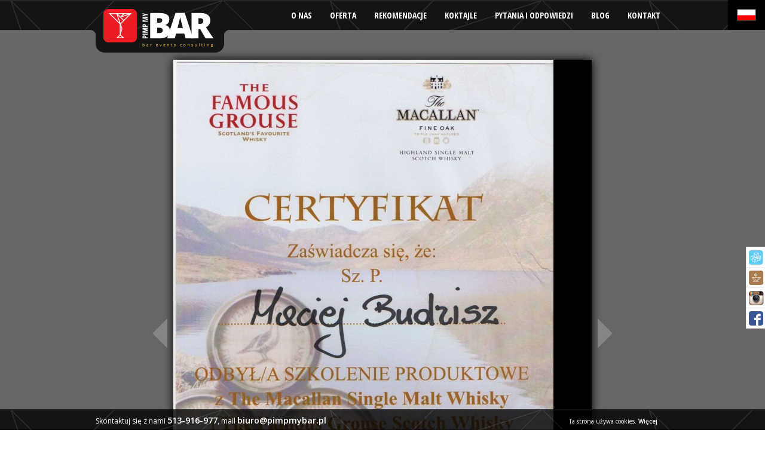

--- FILE ---
content_type: text/html; charset=UTF-8
request_url: https://www.pimpmybar.pl/rekomendacje/dyplom-kurs-barmanski-bacardi/attachment/pimp-my-bar-kurs-barmanski-2/
body_size: 8073
content:

<!DOCTYPE html>
<html lang="pl" itemprop="name" content="PIMP MY BAR &#8211; kurs barmański 2" itemscope itemtype="http://schema.org/" xmlns:fb="http://ogp.me/ns/fb#" class="no-js">
<head>
	<meta charset="UTF-8">
	<title>PIMP MY BAR - kurs barmański 2 - Barman na wesele - barista na targi - Obsługa barmańska - Pimp My Bar</title>
	<!--[if lt IE 9]>
	<script src="https://html5shim.googlecode.com/svn/trunk/html5.js"></script>
	<![endif]-->
	<link rel="icon" href="https://www.pimpmybar.pl/wp-content/themes/pimpmybar/images/favicon.png" type="image/png">
	<link rel="Shortcut Icon" href="https://www.pimpmybar.pl/wp-content/themes/pimpmybar/images/favicon.ico">
	<meta name='robots' content='index, follow, max-image-preview:large, max-snippet:-1, max-video-preview:-1' />
	<style>img:is([sizes="auto" i], [sizes^="auto," i]) { contain-intrinsic-size: 3000px 1500px }</style>
	
	<!-- This site is optimized with the Yoast SEO plugin v25.8 - https://yoast.com/wordpress/plugins/seo/ -->
	<link rel="canonical" href="https://www.pimpmybar.pl/rekomendacje/dyplom-kurs-barmanski-bacardi/attachment/pimp-my-bar-kurs-barmanski-2/" />
	<meta property="og:locale" content="pl_PL" />
	<meta property="og:type" content="article" />
	<meta property="og:title" content="PIMP MY BAR - kurs barmański 2 - Barman na wesele - barista na targi - Obsługa barmańska - Pimp My Bar" />
	<meta property="og:url" content="https://www.pimpmybar.pl/rekomendacje/dyplom-kurs-barmanski-bacardi/attachment/pimp-my-bar-kurs-barmanski-2/" />
	<meta property="og:site_name" content="Barman na wesele - barista na targi - Obsługa barmańska - Pimp My Bar" />
	<meta property="article:publisher" content="http://www.facebook.com/pimpmybaragency" />
	<meta property="og:image" content="https://www.pimpmybar.pl/rekomendacje/dyplom-kurs-barmanski-bacardi/attachment/pimp-my-bar-kurs-barmanski-2" />
	<meta property="og:image:width" content="1240" />
	<meta property="og:image:height" content="1754" />
	<meta property="og:image:type" content="image/jpeg" />
	<script type="application/ld+json" class="yoast-schema-graph">{"@context":"https://schema.org","@graph":[{"@type":"WebPage","@id":"https://www.pimpmybar.pl/rekomendacje/dyplom-kurs-barmanski-bacardi/attachment/pimp-my-bar-kurs-barmanski-2/","url":"https://www.pimpmybar.pl/rekomendacje/dyplom-kurs-barmanski-bacardi/attachment/pimp-my-bar-kurs-barmanski-2/","name":"PIMP MY BAR - kurs barmański 2 - Barman na wesele - barista na targi - Obsługa barmańska - Pimp My Bar","isPartOf":{"@id":"https://www.pimpmybar.pl/#website"},"primaryImageOfPage":{"@id":"https://www.pimpmybar.pl/rekomendacje/dyplom-kurs-barmanski-bacardi/attachment/pimp-my-bar-kurs-barmanski-2/#primaryimage"},"image":{"@id":"https://www.pimpmybar.pl/rekomendacje/dyplom-kurs-barmanski-bacardi/attachment/pimp-my-bar-kurs-barmanski-2/#primaryimage"},"thumbnailUrl":"https://www.pimpmybar.pl/wp-content/uploads/2015/09/PIMP-MY-BAR-kurs-barmański-2.jpg","datePublished":"2015-09-03T13:15:44+00:00","breadcrumb":{"@id":"https://www.pimpmybar.pl/rekomendacje/dyplom-kurs-barmanski-bacardi/attachment/pimp-my-bar-kurs-barmanski-2/#breadcrumb"},"inLanguage":"pl-PL","potentialAction":[{"@type":"ReadAction","target":["https://www.pimpmybar.pl/rekomendacje/dyplom-kurs-barmanski-bacardi/attachment/pimp-my-bar-kurs-barmanski-2/"]}]},{"@type":"ImageObject","inLanguage":"pl-PL","@id":"https://www.pimpmybar.pl/rekomendacje/dyplom-kurs-barmanski-bacardi/attachment/pimp-my-bar-kurs-barmanski-2/#primaryimage","url":"https://www.pimpmybar.pl/wp-content/uploads/2015/09/PIMP-MY-BAR-kurs-barmański-2.jpg","contentUrl":"https://www.pimpmybar.pl/wp-content/uploads/2015/09/PIMP-MY-BAR-kurs-barmański-2.jpg","width":1240,"height":1754},{"@type":"BreadcrumbList","@id":"https://www.pimpmybar.pl/rekomendacje/dyplom-kurs-barmanski-bacardi/attachment/pimp-my-bar-kurs-barmanski-2/#breadcrumb","itemListElement":[{"@type":"ListItem","position":1,"name":"Początek","item":"https://www.pimpmybar.pl/"},{"@type":"ListItem","position":2,"name":"Rekomendacje","item":"https://www.pimpmybar.pl/rekomendacje/"},{"@type":"ListItem","position":3,"name":"Dyplom &#8211; Kurs barmański Bacardi","item":"https://www.pimpmybar.pl/rekomendacje/dyplom-kurs-barmanski-bacardi/"},{"@type":"ListItem","position":4,"name":"PIMP MY BAR &#8211; kurs barmański 2"}]},{"@type":"WebSite","@id":"https://www.pimpmybar.pl/#website","url":"https://www.pimpmybar.pl/","name":"Barman na wesele - barista na targi - Obsługa barmańska - Pimp My Bar","description":"Barmani na wesele , kawa na targi, warsztaty barmańskie, obsługa imprez . Agencja Barmańska Pimp My Bar Poznań - Zadzwoń","potentialAction":[{"@type":"SearchAction","target":{"@type":"EntryPoint","urlTemplate":"https://www.pimpmybar.pl/?s={search_term_string}"},"query-input":{"@type":"PropertyValueSpecification","valueRequired":true,"valueName":"search_term_string"}}],"inLanguage":"pl-PL"}]}</script>
	<!-- / Yoast SEO plugin. -->


<link rel='dns-prefetch' href='//ajax.googleapis.com' />
<link rel="alternate" type="application/rss+xml" title="Barman na wesele - barista na targi - Obsługa barmańska -  Pimp My Bar &raquo; PIMP MY BAR &#8211; kurs barmański 2 Kanał z komentarzami" href="https://www.pimpmybar.pl/rekomendacje/dyplom-kurs-barmanski-bacardi/attachment/pimp-my-bar-kurs-barmanski-2/feed/" />
<script type="text/javascript">
/* <![CDATA[ */
window._wpemojiSettings = {"baseUrl":"https:\/\/s.w.org\/images\/core\/emoji\/16.0.1\/72x72\/","ext":".png","svgUrl":"https:\/\/s.w.org\/images\/core\/emoji\/16.0.1\/svg\/","svgExt":".svg","source":{"concatemoji":"https:\/\/www.pimpmybar.pl\/wp-includes\/js\/wp-emoji-release.min.js?ver=6.8.3"}};
/*! This file is auto-generated */
!function(s,n){var o,i,e;function c(e){try{var t={supportTests:e,timestamp:(new Date).valueOf()};sessionStorage.setItem(o,JSON.stringify(t))}catch(e){}}function p(e,t,n){e.clearRect(0,0,e.canvas.width,e.canvas.height),e.fillText(t,0,0);var t=new Uint32Array(e.getImageData(0,0,e.canvas.width,e.canvas.height).data),a=(e.clearRect(0,0,e.canvas.width,e.canvas.height),e.fillText(n,0,0),new Uint32Array(e.getImageData(0,0,e.canvas.width,e.canvas.height).data));return t.every(function(e,t){return e===a[t]})}function u(e,t){e.clearRect(0,0,e.canvas.width,e.canvas.height),e.fillText(t,0,0);for(var n=e.getImageData(16,16,1,1),a=0;a<n.data.length;a++)if(0!==n.data[a])return!1;return!0}function f(e,t,n,a){switch(t){case"flag":return n(e,"\ud83c\udff3\ufe0f\u200d\u26a7\ufe0f","\ud83c\udff3\ufe0f\u200b\u26a7\ufe0f")?!1:!n(e,"\ud83c\udde8\ud83c\uddf6","\ud83c\udde8\u200b\ud83c\uddf6")&&!n(e,"\ud83c\udff4\udb40\udc67\udb40\udc62\udb40\udc65\udb40\udc6e\udb40\udc67\udb40\udc7f","\ud83c\udff4\u200b\udb40\udc67\u200b\udb40\udc62\u200b\udb40\udc65\u200b\udb40\udc6e\u200b\udb40\udc67\u200b\udb40\udc7f");case"emoji":return!a(e,"\ud83e\udedf")}return!1}function g(e,t,n,a){var r="undefined"!=typeof WorkerGlobalScope&&self instanceof WorkerGlobalScope?new OffscreenCanvas(300,150):s.createElement("canvas"),o=r.getContext("2d",{willReadFrequently:!0}),i=(o.textBaseline="top",o.font="600 32px Arial",{});return e.forEach(function(e){i[e]=t(o,e,n,a)}),i}function t(e){var t=s.createElement("script");t.src=e,t.defer=!0,s.head.appendChild(t)}"undefined"!=typeof Promise&&(o="wpEmojiSettingsSupports",i=["flag","emoji"],n.supports={everything:!0,everythingExceptFlag:!0},e=new Promise(function(e){s.addEventListener("DOMContentLoaded",e,{once:!0})}),new Promise(function(t){var n=function(){try{var e=JSON.parse(sessionStorage.getItem(o));if("object"==typeof e&&"number"==typeof e.timestamp&&(new Date).valueOf()<e.timestamp+604800&&"object"==typeof e.supportTests)return e.supportTests}catch(e){}return null}();if(!n){if("undefined"!=typeof Worker&&"undefined"!=typeof OffscreenCanvas&&"undefined"!=typeof URL&&URL.createObjectURL&&"undefined"!=typeof Blob)try{var e="postMessage("+g.toString()+"("+[JSON.stringify(i),f.toString(),p.toString(),u.toString()].join(",")+"));",a=new Blob([e],{type:"text/javascript"}),r=new Worker(URL.createObjectURL(a),{name:"wpTestEmojiSupports"});return void(r.onmessage=function(e){c(n=e.data),r.terminate(),t(n)})}catch(e){}c(n=g(i,f,p,u))}t(n)}).then(function(e){for(var t in e)n.supports[t]=e[t],n.supports.everything=n.supports.everything&&n.supports[t],"flag"!==t&&(n.supports.everythingExceptFlag=n.supports.everythingExceptFlag&&n.supports[t]);n.supports.everythingExceptFlag=n.supports.everythingExceptFlag&&!n.supports.flag,n.DOMReady=!1,n.readyCallback=function(){n.DOMReady=!0}}).then(function(){return e}).then(function(){var e;n.supports.everything||(n.readyCallback(),(e=n.source||{}).concatemoji?t(e.concatemoji):e.wpemoji&&e.twemoji&&(t(e.twemoji),t(e.wpemoji)))}))}((window,document),window._wpemojiSettings);
/* ]]> */
</script>
<style id='wp-emoji-styles-inline-css' type='text/css'>

	img.wp-smiley, img.emoji {
		display: inline !important;
		border: none !important;
		box-shadow: none !important;
		height: 1em !important;
		width: 1em !important;
		margin: 0 0.07em !important;
		vertical-align: -0.1em !important;
		background: none !important;
		padding: 0 !important;
	}
</style>
<link rel='stylesheet' id='wp-block-library-css' href='https://www.pimpmybar.pl/wp-includes/css/dist/block-library/style.min.css?ver=6.8.3' type='text/css' media='all' />
<style id='classic-theme-styles-inline-css' type='text/css'>
/*! This file is auto-generated */
.wp-block-button__link{color:#fff;background-color:#32373c;border-radius:9999px;box-shadow:none;text-decoration:none;padding:calc(.667em + 2px) calc(1.333em + 2px);font-size:1.125em}.wp-block-file__button{background:#32373c;color:#fff;text-decoration:none}
</style>
<style id='global-styles-inline-css' type='text/css'>
:root{--wp--preset--aspect-ratio--square: 1;--wp--preset--aspect-ratio--4-3: 4/3;--wp--preset--aspect-ratio--3-4: 3/4;--wp--preset--aspect-ratio--3-2: 3/2;--wp--preset--aspect-ratio--2-3: 2/3;--wp--preset--aspect-ratio--16-9: 16/9;--wp--preset--aspect-ratio--9-16: 9/16;--wp--preset--color--black: #000000;--wp--preset--color--cyan-bluish-gray: #abb8c3;--wp--preset--color--white: #ffffff;--wp--preset--color--pale-pink: #f78da7;--wp--preset--color--vivid-red: #cf2e2e;--wp--preset--color--luminous-vivid-orange: #ff6900;--wp--preset--color--luminous-vivid-amber: #fcb900;--wp--preset--color--light-green-cyan: #7bdcb5;--wp--preset--color--vivid-green-cyan: #00d084;--wp--preset--color--pale-cyan-blue: #8ed1fc;--wp--preset--color--vivid-cyan-blue: #0693e3;--wp--preset--color--vivid-purple: #9b51e0;--wp--preset--gradient--vivid-cyan-blue-to-vivid-purple: linear-gradient(135deg,rgba(6,147,227,1) 0%,rgb(155,81,224) 100%);--wp--preset--gradient--light-green-cyan-to-vivid-green-cyan: linear-gradient(135deg,rgb(122,220,180) 0%,rgb(0,208,130) 100%);--wp--preset--gradient--luminous-vivid-amber-to-luminous-vivid-orange: linear-gradient(135deg,rgba(252,185,0,1) 0%,rgba(255,105,0,1) 100%);--wp--preset--gradient--luminous-vivid-orange-to-vivid-red: linear-gradient(135deg,rgba(255,105,0,1) 0%,rgb(207,46,46) 100%);--wp--preset--gradient--very-light-gray-to-cyan-bluish-gray: linear-gradient(135deg,rgb(238,238,238) 0%,rgb(169,184,195) 100%);--wp--preset--gradient--cool-to-warm-spectrum: linear-gradient(135deg,rgb(74,234,220) 0%,rgb(151,120,209) 20%,rgb(207,42,186) 40%,rgb(238,44,130) 60%,rgb(251,105,98) 80%,rgb(254,248,76) 100%);--wp--preset--gradient--blush-light-purple: linear-gradient(135deg,rgb(255,206,236) 0%,rgb(152,150,240) 100%);--wp--preset--gradient--blush-bordeaux: linear-gradient(135deg,rgb(254,205,165) 0%,rgb(254,45,45) 50%,rgb(107,0,62) 100%);--wp--preset--gradient--luminous-dusk: linear-gradient(135deg,rgb(255,203,112) 0%,rgb(199,81,192) 50%,rgb(65,88,208) 100%);--wp--preset--gradient--pale-ocean: linear-gradient(135deg,rgb(255,245,203) 0%,rgb(182,227,212) 50%,rgb(51,167,181) 100%);--wp--preset--gradient--electric-grass: linear-gradient(135deg,rgb(202,248,128) 0%,rgb(113,206,126) 100%);--wp--preset--gradient--midnight: linear-gradient(135deg,rgb(2,3,129) 0%,rgb(40,116,252) 100%);--wp--preset--font-size--small: 13px;--wp--preset--font-size--medium: 20px;--wp--preset--font-size--large: 36px;--wp--preset--font-size--x-large: 42px;--wp--preset--spacing--20: 0.44rem;--wp--preset--spacing--30: 0.67rem;--wp--preset--spacing--40: 1rem;--wp--preset--spacing--50: 1.5rem;--wp--preset--spacing--60: 2.25rem;--wp--preset--spacing--70: 3.38rem;--wp--preset--spacing--80: 5.06rem;--wp--preset--shadow--natural: 6px 6px 9px rgba(0, 0, 0, 0.2);--wp--preset--shadow--deep: 12px 12px 50px rgba(0, 0, 0, 0.4);--wp--preset--shadow--sharp: 6px 6px 0px rgba(0, 0, 0, 0.2);--wp--preset--shadow--outlined: 6px 6px 0px -3px rgba(255, 255, 255, 1), 6px 6px rgba(0, 0, 0, 1);--wp--preset--shadow--crisp: 6px 6px 0px rgba(0, 0, 0, 1);}:where(.is-layout-flex){gap: 0.5em;}:where(.is-layout-grid){gap: 0.5em;}body .is-layout-flex{display: flex;}.is-layout-flex{flex-wrap: wrap;align-items: center;}.is-layout-flex > :is(*, div){margin: 0;}body .is-layout-grid{display: grid;}.is-layout-grid > :is(*, div){margin: 0;}:where(.wp-block-columns.is-layout-flex){gap: 2em;}:where(.wp-block-columns.is-layout-grid){gap: 2em;}:where(.wp-block-post-template.is-layout-flex){gap: 1.25em;}:where(.wp-block-post-template.is-layout-grid){gap: 1.25em;}.has-black-color{color: var(--wp--preset--color--black) !important;}.has-cyan-bluish-gray-color{color: var(--wp--preset--color--cyan-bluish-gray) !important;}.has-white-color{color: var(--wp--preset--color--white) !important;}.has-pale-pink-color{color: var(--wp--preset--color--pale-pink) !important;}.has-vivid-red-color{color: var(--wp--preset--color--vivid-red) !important;}.has-luminous-vivid-orange-color{color: var(--wp--preset--color--luminous-vivid-orange) !important;}.has-luminous-vivid-amber-color{color: var(--wp--preset--color--luminous-vivid-amber) !important;}.has-light-green-cyan-color{color: var(--wp--preset--color--light-green-cyan) !important;}.has-vivid-green-cyan-color{color: var(--wp--preset--color--vivid-green-cyan) !important;}.has-pale-cyan-blue-color{color: var(--wp--preset--color--pale-cyan-blue) !important;}.has-vivid-cyan-blue-color{color: var(--wp--preset--color--vivid-cyan-blue) !important;}.has-vivid-purple-color{color: var(--wp--preset--color--vivid-purple) !important;}.has-black-background-color{background-color: var(--wp--preset--color--black) !important;}.has-cyan-bluish-gray-background-color{background-color: var(--wp--preset--color--cyan-bluish-gray) !important;}.has-white-background-color{background-color: var(--wp--preset--color--white) !important;}.has-pale-pink-background-color{background-color: var(--wp--preset--color--pale-pink) !important;}.has-vivid-red-background-color{background-color: var(--wp--preset--color--vivid-red) !important;}.has-luminous-vivid-orange-background-color{background-color: var(--wp--preset--color--luminous-vivid-orange) !important;}.has-luminous-vivid-amber-background-color{background-color: var(--wp--preset--color--luminous-vivid-amber) !important;}.has-light-green-cyan-background-color{background-color: var(--wp--preset--color--light-green-cyan) !important;}.has-vivid-green-cyan-background-color{background-color: var(--wp--preset--color--vivid-green-cyan) !important;}.has-pale-cyan-blue-background-color{background-color: var(--wp--preset--color--pale-cyan-blue) !important;}.has-vivid-cyan-blue-background-color{background-color: var(--wp--preset--color--vivid-cyan-blue) !important;}.has-vivid-purple-background-color{background-color: var(--wp--preset--color--vivid-purple) !important;}.has-black-border-color{border-color: var(--wp--preset--color--black) !important;}.has-cyan-bluish-gray-border-color{border-color: var(--wp--preset--color--cyan-bluish-gray) !important;}.has-white-border-color{border-color: var(--wp--preset--color--white) !important;}.has-pale-pink-border-color{border-color: var(--wp--preset--color--pale-pink) !important;}.has-vivid-red-border-color{border-color: var(--wp--preset--color--vivid-red) !important;}.has-luminous-vivid-orange-border-color{border-color: var(--wp--preset--color--luminous-vivid-orange) !important;}.has-luminous-vivid-amber-border-color{border-color: var(--wp--preset--color--luminous-vivid-amber) !important;}.has-light-green-cyan-border-color{border-color: var(--wp--preset--color--light-green-cyan) !important;}.has-vivid-green-cyan-border-color{border-color: var(--wp--preset--color--vivid-green-cyan) !important;}.has-pale-cyan-blue-border-color{border-color: var(--wp--preset--color--pale-cyan-blue) !important;}.has-vivid-cyan-blue-border-color{border-color: var(--wp--preset--color--vivid-cyan-blue) !important;}.has-vivid-purple-border-color{border-color: var(--wp--preset--color--vivid-purple) !important;}.has-vivid-cyan-blue-to-vivid-purple-gradient-background{background: var(--wp--preset--gradient--vivid-cyan-blue-to-vivid-purple) !important;}.has-light-green-cyan-to-vivid-green-cyan-gradient-background{background: var(--wp--preset--gradient--light-green-cyan-to-vivid-green-cyan) !important;}.has-luminous-vivid-amber-to-luminous-vivid-orange-gradient-background{background: var(--wp--preset--gradient--luminous-vivid-amber-to-luminous-vivid-orange) !important;}.has-luminous-vivid-orange-to-vivid-red-gradient-background{background: var(--wp--preset--gradient--luminous-vivid-orange-to-vivid-red) !important;}.has-very-light-gray-to-cyan-bluish-gray-gradient-background{background: var(--wp--preset--gradient--very-light-gray-to-cyan-bluish-gray) !important;}.has-cool-to-warm-spectrum-gradient-background{background: var(--wp--preset--gradient--cool-to-warm-spectrum) !important;}.has-blush-light-purple-gradient-background{background: var(--wp--preset--gradient--blush-light-purple) !important;}.has-blush-bordeaux-gradient-background{background: var(--wp--preset--gradient--blush-bordeaux) !important;}.has-luminous-dusk-gradient-background{background: var(--wp--preset--gradient--luminous-dusk) !important;}.has-pale-ocean-gradient-background{background: var(--wp--preset--gradient--pale-ocean) !important;}.has-electric-grass-gradient-background{background: var(--wp--preset--gradient--electric-grass) !important;}.has-midnight-gradient-background{background: var(--wp--preset--gradient--midnight) !important;}.has-small-font-size{font-size: var(--wp--preset--font-size--small) !important;}.has-medium-font-size{font-size: var(--wp--preset--font-size--medium) !important;}.has-large-font-size{font-size: var(--wp--preset--font-size--large) !important;}.has-x-large-font-size{font-size: var(--wp--preset--font-size--x-large) !important;}
:where(.wp-block-post-template.is-layout-flex){gap: 1.25em;}:where(.wp-block-post-template.is-layout-grid){gap: 1.25em;}
:where(.wp-block-columns.is-layout-flex){gap: 2em;}:where(.wp-block-columns.is-layout-grid){gap: 2em;}
:root :where(.wp-block-pullquote){font-size: 1.5em;line-height: 1.6;}
</style>
<link rel='stylesheet' id='contact-form-7-css' href='https://www.pimpmybar.pl/wp-content/plugins/contact-form-7/includes/css/styles.css?ver=6.1.1' type='text/css' media='all' />
<script type="text/javascript" src="https://ajax.googleapis.com/ajax/libs/jquery/1.9.1/jquery.min.js?ver=1.9.1" id="jquery-js"></script>
<link rel="https://api.w.org/" href="https://www.pimpmybar.pl/wp-json/" /><link rel="alternate" title="JSON" type="application/json" href="https://www.pimpmybar.pl/wp-json/wp/v2/media/561" /><meta name="generator" content="WordPress 6.8.3" />
<link rel='shortlink' href='https://www.pimpmybar.pl/?p=561' />
<link rel="alternate" title="oEmbed (JSON)" type="application/json+oembed" href="https://www.pimpmybar.pl/wp-json/oembed/1.0/embed?url=https%3A%2F%2Fwww.pimpmybar.pl%2Frekomendacje%2Fdyplom-kurs-barmanski-bacardi%2Fattachment%2Fpimp-my-bar-kurs-barmanski-2%2F" />
<link rel="alternate" title="oEmbed (XML)" type="text/xml+oembed" href="https://www.pimpmybar.pl/wp-json/oembed/1.0/embed?url=https%3A%2F%2Fwww.pimpmybar.pl%2Frekomendacje%2Fdyplom-kurs-barmanski-bacardi%2Fattachment%2Fpimp-my-bar-kurs-barmanski-2%2F&#038;format=xml" />
	<link href='https://fonts.googleapis.com/css?family=Open+Sans:400,600,300|Open+Sans+Condensed:300,700&subset=latin,latin-ext' rel='stylesheet' type='text/css'>

	<link rel="stylesheet" href="https://www.pimpmybar.pl/wp-content/themes/pimpmybar/style.css" type="text/css" media="all" />
	<link rel="stylesheet" href="https://www.pimpmybar.pl/wp-content/themes/pimpmybar/grid.css" type="text/css" media="all" />
	<script src="https://www.pimpmybar.pl/wp-content/themes/pimpmybar/js/modernizr.js"></script>
	<script src="https://www.pimpmybar.pl/wp-content/themes/pimpmybar/js/jquery.easing.1.3.js"></script>
		<script src="https://www.pimpmybar.pl/wp-content/themes/pimpmybar/js/jquery.flexslider-min.js"></script>	
	<script src="https://www.pimpmybar.pl/wp-content/themes/pimpmybar/js/jquery.masonry.min.js"></script>
	<script src="https://www.pimpmybar.pl/wp-content/themes/pimpmybar/js/functions.js"></script>
				<script type="text/javascript">
	//<![CDATA[
		$(window).load(function() { 
			$("#preloader").fadeOut("slow"); 
		})
	//]]>
	</script>
	<style type="text/css">
					</style>
	<script>
	(function(i,s,o,g,r,a,m){i['GoogleAnalyticsObject']=r;i[r]=i[r]||function(){
	(i[r].q=i[r].q||[]).push(arguments)},i[r].l=1*new Date();a=s.createElement(o),
	m=s.getElementsByTagName(o)[0];a.async=1;a.src=g;m.parentNode.insertBefore(a,m)
	})(window,document,'script','//www.google-analytics.com/analytics.js','ga');
	
	ga('create', 'UA-41275462-1', 'pimpmybar.pl');
	ga('send', 'pageview');
	
	</script>
	<script type="text/javascript">
	(function(a,e,c,f,g,h,b,d){var 
	k={ak:"981096144",cl:"cvbYCLja5X0Q0K3p0wM",autoreplace:"513-916-977"};a[c]=a[c]|
	|function(){(a[c].q=a[c].q||[]).push(arguments)};a[g]||
	(a[g]=k.ak);b=e.createElement(h);b.async=1;b.src="//www.gstatic.com/wcm/loader.js";d=e.getElementsByTagName(h)[0];d.parentNode.insertBefore(b,d);a[f]=function(b,d,e){a[c](2,b,k,d,null,new 
	Date,e)};a[f]()})(window,document,"_googWcmImpl","_googWcmGet","_googWcmAk","script");
	</script>
	
</head>

<body data-rsssl=1>
<div class="wrapper">
<div id="preloader">
	<div id="icon">&nbsp;</div>
	<div id="status">&nbsp;</div>
</div>
<header class="header">
	<div class="inner-wrapper">
	<div class="home-logo">
		<a href="https://www.pimpmybar.pl">
			Pimp My Bar		</a>
	</div>
	<nav class="navigation">
		<ul id="menu-nawigacja" class="menu"><li id="menu-item-14" class="menu-item menu-item-type-post_type menu-item-object-page menu-item-14"><a href="https://www.pimpmybar.pl/o-nas/">O nas</a></li>
<li id="menu-item-47" class="menu-item menu-item-type-post_type menu-item-object-page menu-item-has-children menu-item-47"><a href="https://www.pimpmybar.pl/oferta/">Oferta</a>
<ul class="sub-menu">
	<li id="menu-item-191" class="menu-item menu-item-type-post_type menu-item-object-page menu-item-191"><a href="https://www.pimpmybar.pl/oferta/barmani-na-wesele/">BARMANI NA WESELE</a></li>
	<li id="menu-item-190" class="menu-item menu-item-type-post_type menu-item-object-page menu-item-190"><a href="https://www.pimpmybar.pl/oferta/obsluga-barmanska/">OBSŁUGA BARMAŃSKA IMPREZ</a></li>
	<li id="menu-item-189" class="menu-item menu-item-type-post_type menu-item-object-page menu-item-189"><a href="https://www.pimpmybar.pl/oferta/pokaz-barmanski/">POKAZ BARMAŃSKI</a></li>
	<li id="menu-item-569" class="menu-item menu-item-type-post_type menu-item-object-page menu-item-569"><a href="https://www.pimpmybar.pl/mobilny-bar-kawowy-kawa-na-targi-barista-na-targi/">Mobilny bar kawowy – kawa na targi, event, wesele</a></li>
	<li id="menu-item-815" class="menu-item menu-item-type-post_type menu-item-object-page menu-item-815"><a href="https://www.pimpmybar.pl/lod-w-kostkach-poznan/">Lód w kostkach Poznań</a></li>
	<li id="menu-item-188" class="menu-item menu-item-type-post_type menu-item-object-page menu-item-188"><a href="https://www.pimpmybar.pl/oferta/warsztaty-barmanskie-dla-firm/">WARSZTATY BARMAŃSKIE</a></li>
	<li id="menu-item-324" class="menu-item menu-item-type-post_type menu-item-object-page menu-item-324"><a href="https://www.pimpmybar.pl/oferta/barman-na-wesele/">BARMAN NA WESELE</a></li>
	<li id="menu-item-588" class="menu-item menu-item-type-post_type menu-item-object-page menu-item-588"><a href="https://www.pimpmybar.pl/degustacja-whisky/">Degustacja whisky</a></li>
	<li id="menu-item-192" class="menu-item menu-item-type-post_type menu-item-object-page menu-item-192"><a href="https://www.pimpmybar.pl/oferta/bar-consulting/">BAR CONSULTING</a></li>
	<li id="menu-item-354" class="menu-item menu-item-type-post_type menu-item-object-page menu-item-354"><a href="https://www.pimpmybar.pl/oferta/kurs-flair/">KURS FLAIR</a></li>
</ul>
</li>
<li id="menu-item-68" class="menu-item menu-item-type-taxonomy menu-item-object-category menu-item-68"><a href="https://www.pimpmybar.pl/rekomendacje/">Rekomendacje</a></li>
<li id="menu-item-15" class="menu-item menu-item-type-taxonomy menu-item-object-category menu-item-15"><a href="https://www.pimpmybar.pl/nasze-koktajle/">Koktajle</a></li>
<li id="menu-item-210" class="menu-item menu-item-type-taxonomy menu-item-object-category menu-item-has-children menu-item-210"><a href="https://www.pimpmybar.pl/pytania-odpowiedzi/">Pytania i odpowiedzi</a>
<ul class="sub-menu">
	<li id="menu-item-215" class="menu-item menu-item-type-taxonomy menu-item-object-category menu-item-215"><a href="https://www.pimpmybar.pl/pytania-odpowiedzi/wesela-i-eventy-firmowe/">Wesela i Eventy Firmowe</a></li>
	<li id="menu-item-212" class="menu-item menu-item-type-taxonomy menu-item-object-category menu-item-212"><a href="https://www.pimpmybar.pl/pytania-odpowiedzi/pokazy-barmanskie/">Pokazy barmańskie</a></li>
	<li id="menu-item-211" class="menu-item menu-item-type-taxonomy menu-item-object-category menu-item-211"><a href="https://www.pimpmybar.pl/pytania-odpowiedzi/faq-bar-consulting/">Bar consulting</a></li>
	<li id="menu-item-213" class="menu-item menu-item-type-taxonomy menu-item-object-category menu-item-213"><a href="https://www.pimpmybar.pl/pytania-odpowiedzi/faq-warsztaty-barmanskie/">Warsztaty barmańskie</a></li>
	<li id="menu-item-353" class="menu-item menu-item-type-taxonomy menu-item-object-category menu-item-353"><a href="https://www.pimpmybar.pl/pytania-odpowiedzi/warsztaty-flair/">Kurs flair</a></li>
</ul>
</li>
<li id="menu-item-4" class="menu-item menu-item-type-taxonomy menu-item-object-category menu-item-4"><a href="https://www.pimpmybar.pl/blog/">Blog</a></li>
<li id="menu-item-5" class="menu-item menu-item-type-post_type menu-item-object-page menu-item-5"><a href="https://www.pimpmybar.pl/kontakt/">Kontakt</a></li>
</ul>	</nav>
	</div>
	<div class="language">
		<a href="https://www.pimpmybar.pl/" class="language-pl language-selected" title="PL"></a>
		<a href="http://bestbarevents.com/" class="language-en" title="EN"></a>
		<a href="http://pimpmybar.de/" class="language-de" title="DE"></a>
	</div>
</header>
	<div class="wrapper-single">
		<div class="inner-wrapper">
			<article class="item-single-koktajl">		
								<img src="https://www.pimpmybar.pl/wp-content/uploads/2015/09/PIMP-MY-BAR-kurs-barmański-2-636x900.jpg" width="636" height="900"  class="attachment-medium" alt="" />
				<div class="item-entry-desc">
					<header><h1>PIMP MY BAR &#8211; kurs barmański 2</h1></header>
					<div class="socials clearfix">	<div class="socials">
		<div class="btn-fb">
			<div id="fb-root"></div>
			<script>(function(d, s, id) {
			  var js, fjs = d.getElementsByTagName(s)[0];
			  if (d.getElementById(id)) return;
			  js = d.createElement(s); js.id = id;
			  js.src = "//connect.facebook.net/pl_PL/all.js#xfbml=1&appId=410316842383399";
			  fjs.parentNode.insertBefore(js, fjs);
			}(document, 'script', 'facebook-jssdk'));
			</script>
			<div class="fb-like" data-send="false" data-layout="button_count" data-width="130" data-show-faces="false"></div>
		</div>
		<div class="btn-gplus">
			<!-- Place this tag where you want the +1 button to render. -->
			<div class="g-plusone" data-size="medium"></div>
			
			<!-- Place this tag after the last +1 button tag. -->
			<script type="text/javascript">
			  window.___gcfg = {lang: 'pl'};
			
			  (function() {
			    var po = document.createElement('script'); po.type = 'text/javascript'; po.async = true;
			    po.src = 'https://apis.google.com/js/plusone.js';
			    var s = document.getElementsByTagName('script')[0]; s.parentNode.insertBefore(po, s);
			  })();
			</script>
		</div>
	</div>
</div>
					<br />
<b>Warning</b>:  Undefined variable $thepost in <b>/home/klient.dhosting.pl/zaiste/pimpmybar.pl/public_html/wp-content/themes/pimpmybar/image.php</b> on line <b>13</b><br />
<br />
<b>Warning</b>:  Attempt to read property "post_excerpt" on null in <b>/home/klient.dhosting.pl/zaiste/pimpmybar.pl/public_html/wp-content/themes/pimpmybar/image.php</b> on line <b>13</b><br />
					<div class="clear"></div>
				</div>
				<a href="<br />
<b>Warning</b>:  Uninitialized string offset 0 in <b>/home/klient.dhosting.pl/zaiste/pimpmybar.pl/public_html/wp-content/themes/pimpmybar/image.php</b> on line <b>16</b><br />
<br />
<b>Warning</b>:  Attempt to read property "slug" on string in <b>/home/klient.dhosting.pl/zaiste/pimpmybar.pl/public_html/wp-content/themes/pimpmybar/image.php</b> on line <b>16</b><br />
https://www.pimpmybar.pl" class="close">Zamknij</a>
				<div class="prev"><a href='https://www.pimpmybar.pl/rekomendacje/dyplom-kurs-barmanski-bacardi/attachment/pimp-my-bar-kurs-barmanski-1/'>&larr; %title</a> </div>
				<div class="next"><a href='https://www.pimpmybar.pl/rekomendacje/dyplom-kurs-barmanski-bacardi/attachment/pimp-my-bar-kurs-barmanski-3/'>%title  &rarr;</a></div>
			</article>
		</div>
	</div>
<div id="container" class="koktajl inner-wrapper">

</div>

</div>
<div class="footer">
	<div class="inner-wrapper">
		<p>Skontaktuj się z nami <strong>513-916-977</strong>, mail <a href="mailto:biuro@pimpmybar.pl">biuro@pimpmybar.pl</a></p>
		
		<div class="footer-socials">
			<div id="fb-root"></div>
			<script>(function(d, s, id) {
			  var js, fjs = d.getElementsByTagName(s)[0];
			  if (d.getElementById(id)) return;
			  js = d.createElement(s); js.id = id;
			  js.src = "//connect.facebook.net/pl_PL/all.js#xfbml=1&appId=245233982185735";
			  fjs.parentNode.insertBefore(js, fjs);
			}(document, 'script', 'facebook-jssdk'));</script>
			<div class="fb-like" data-href="https://www.facebook.com/pages/Pimp-My-Bar/157339694423602" data-send="false" data-layout="button_count" data-width="125" data-show-faces="false" data-colorscheme="dark"></div>
		</div>
		<div class="cookies-info">
			Ta strona używa cookies. <a href="https://www.pimpmybar.pl/polityka-cookies/">Więcej</a>
		</div>
	</div>
</div>
<footer>
	<div class="group-pmg">
		<h4 class="visible-xs">Grupa Pimp My Bar</h4>
		<a href="http://pimpmyice.pl/" title="Pimp My Ice" target="_blank"><img src="https://www.pimpmybar.pl/wp-content/themes/pimpmybar/images/logoweb-pimpmyice.png" class="img-responsive" alt="Pimp My Ice" /></a>
		<a href="http://pimpmycoffee.pl/" title="Pimp My Coffee" target="_blank"><img src="https://www.pimpmybar.pl/wp-content/themes/pimpmybar/images/logoweb-pimpmycoffee.png" class="img-responsive" alt="Pimp My Coffee" /></a>
				<a href="https://www.instagram.com/pimpmybar.pl/" title="Instagram - Pimp My Ice" target="_blank"><img src="https://www.pimpmybar.pl/wp-content/themes/pimpmybar/images/logoweb-insagram.png" class="img-responsive" alt="Instagram" /></a>
		<a href="https://www.facebook.com/PimpMyBarAgency/?fref=ts" title="Facebook - Pimp My Ice" target="_blank"><img src="https://www.pimpmybar.pl/wp-content/themes/pimpmybar/images/logoweb-facebook.png" class="img-responsive" alt="Facebook" /></a>
	</div>
</footer>
<script type="text/javascript">
var _smid = "f01s5iig42kd8auy";
(function() {
var sm = document.createElement('script'); sm.type = 'text/javascript'; sm.async = true;
sm.src = ('https:' == document.location.protocol ? 'https://' : 'http://') + 'www.salesmanago.pl/static/sm.js';
var s = document.getElementsByTagName('script')[0]; s.parentNode.insertBefore(sm, s);
})();
</script>

<script type="speculationrules">
{"prefetch":[{"source":"document","where":{"and":[{"href_matches":"\/*"},{"not":{"href_matches":["\/wp-*.php","\/wp-admin\/*","\/wp-content\/uploads\/*","\/wp-content\/*","\/wp-content\/plugins\/*","\/wp-content\/themes\/pimpmybar\/*","\/*\\?(.+)"]}},{"not":{"selector_matches":"a[rel~=\"nofollow\"]"}},{"not":{"selector_matches":".no-prefetch, .no-prefetch a"}}]},"eagerness":"conservative"}]}
</script>

</body>
</html>

--- FILE ---
content_type: text/html; charset=utf-8
request_url: https://accounts.google.com/o/oauth2/postmessageRelay?parent=https%3A%2F%2Fwww.pimpmybar.pl&jsh=m%3B%2F_%2Fscs%2Fabc-static%2F_%2Fjs%2Fk%3Dgapi.lb.en.OE6tiwO4KJo.O%2Fd%3D1%2Frs%3DAHpOoo_Itz6IAL6GO-n8kgAepm47TBsg1Q%2Fm%3D__features__
body_size: 161
content:
<!DOCTYPE html><html><head><title></title><meta http-equiv="content-type" content="text/html; charset=utf-8"><meta http-equiv="X-UA-Compatible" content="IE=edge"><meta name="viewport" content="width=device-width, initial-scale=1, minimum-scale=1, maximum-scale=1, user-scalable=0"><script src='https://ssl.gstatic.com/accounts/o/2580342461-postmessagerelay.js' nonce="gEpsBdvWFCXjeARkJebkFQ"></script></head><body><script type="text/javascript" src="https://apis.google.com/js/rpc:shindig_random.js?onload=init" nonce="gEpsBdvWFCXjeARkJebkFQ"></script></body></html>

--- FILE ---
content_type: text/css
request_url: https://www.pimpmybar.pl/wp-content/themes/pimpmybar/grid.css
body_size: 1322
content:
/* 
========================
	
	Name: Grid
	Description: Siatka, fluid minimalna szerokosc 940px, max 1600
  	columns: 12
  	column width: 60px
  	column margin: 20px
  	container margin: 0px
    
=========================
*/

html, body, div, span, applet, object, iframe, h1, h2, h3, h4, h5, h6, p, blockquote, pre, a, abbr, acronym, address, big, cite, code, del, dfn, em, img, ins, kbd, q, s, samp, small, strike, strong, sub, sup, tt, var, b, u, i, center, dl, dt, dd, ol, ul, li, fieldset, form, label, legend, table, caption, tbody, tfoot, thead, tr, th, td, article, aside, canvas, details, embed, figure, figcaption, footer, header, hgroup, menu, nav, output, ruby, section, summary, time, mark, audio, video {
	margin: 0; padding: 0; border: 0;  vertical-align: baseline; 
}

article, aside, details, figcaption, figure, footer, header, hgroup, menu, nav, section {display: block;}
html {-webkit-text-size-adjust: 100%;-ms-text-size-adjust: 100%;}

ul {list-style: none;}
blockquote, q {quotes: none;}
blockquote:before, blockquote:after, q:before, q:after {content: ''; content: none;}
table {border-collapse: collapse; border-spacing: 0;}

.wrapper {
	margin: 0 auto;
	width: 100%;
	overflow: hidden;
}

.inner-wrapper {
	clear: both;
	padding: 0;
	margin: 0 auto;
	position: relative;
	z-index: 11;
	width: 960px;
}


* html .wrapper {
	height: 1%;
	overflow: hidden;
	display: block;
	width: 100%;
}

.container {
	clear: both;
	float: left;
	margin: 0;
	width: 100%;
	background: #fff;
}
.box {clear: both;position: relative;}

.one-col, .two-col, .three-col, .four-col, .five-col, .six-col, .seven-col, .eight-col, .nine-col, .ten-col, .eleven-col, .twelve-col {
	clear: none;
	display: inline;
	float: left;
	margin-bottom: 10px;
	margin-right: 2.12766%;
	padding: 0;
	position: relative;
}

.one-col 	{width: 6.38297%;}
.two-col 	{width: 14.89361%;}
.three-col 	{width: 23.40425%;}
.four-col 	{width: 31.91489%;}
.five-col 	{width: 40.42553%;}
.six-col 	{width: 48.93617%;}
.seven-col 	{width: 57.4468%;}
.eight-col 	{width: 65.95744%;}
.nine-col 	{width: 74.46808%;}
.ten-col 	{width: 82.97872%;}
.eleven-col {width: 91.48936%;}
.twelve-col {width: 100%;margin-right: 0;}

.twelve-col .one-col 	{width: 6.38297%;margin-right: 2.12765%;}
.twelve-col .two-col 	{width: 14.89361%;margin-right: 2.12765%;}
.twelve-col .three-col	{width: 23.40425%;margin-right: 2.12765%;}
.twelve-col .four-col 	{width: 31.91489%;margin-right: 2.12765%;}
.twelve-col .five-col 	{width: 40.42553%;margin-right: 2.12765%;}
.twelve-col .six-col 	{width: 48.93617%;margin-right: 2.12765%;}
.twelve-col .seven-col 	{width: 57.4468%;margin-right: 2.12765%;}
.twelve-col .eight-col 	{width: 65.95744%;margin-right: 2.12765%;}
.twelve-col .nine-col 	{width: 74.46808%;margin-right: 2.12765%;}
.twelve-col .ten-col 	{width: 82.97872%;margin-right: 2.12765%;}
.twelve-col .eleven-col {width: 91.48936%;margin-right: 2.12765%;}
.twelve-col .twelve-col {width: 100%;margin-right: 0;}

.eleven-col .one-col 	{width: 6.97674%;margin-right: 2.32558%;}
.eleven-col .two-col 	{width: 16.27906%;margin-right: 2.32558%;}
.eleven-col .three-col 	{width: 25.58139%;margin-right: 2.32558%;}
.eleven-col .four-col 	{width: 34.88372%;margin-right: 2.32558%;}
.eleven-col .five-col 	{width: 44.18604%;margin-right: 2.32558%;}
.eleven-col .six-col 	{width: 53.48837%;margin-right: 2.32558%;}
.eleven-col .seven-col 	{width: 62.79069%;margin-right: 2.32558%;}
.eleven-col .eight-col 	{width: 72.09302%;margin-right: 2.32558%;}
.eleven-col .nine-col 	{width: 81.39534%;margin-right: 2.32558%;}
.eleven-col .ten-col 	{width: 90.69767%;margin-right: 2.32558%;}
.eleven-col .eleven-col {width: 100%;margin-right: 0;}

.ten-col .one-col 		{width: 7.6923%;margin-right: 2.5641%;}
.ten-col .two-col 		{width: 17.94871%;margin-right: 2.5641%;}
.ten-col .three-col 	{width: 28.20512%;margin-right: 2.5641%;}
.ten-col .four-col 		{width: 38.46153%;margin-right: 2.5641%;}
.ten-col .five-col 		{width: 48.71794%;margin-right: 2.5641%;}
.ten-col .six-col 		{width: 58.97435%;margin-right: 2.5641%;}
.ten-col .seven-col 	{width: 69.23076%;margin-right: 2.5641%;}
.ten-col .eight-col 	{width: 79.48717%;margin-right: 2.5641%;}
.ten-col .nine-col 		{width: 89.74358%;margin-right: 2.5641%;}
.ten-col .ten-col 		{width: 100%;margin-right: 0;}

.nine-col .one-col 		{width: 8.57142%;margin-right: 2.85714%;}
.nine-col .two-col 		{width: 20%;margin-right: 2.85714%;}
.nine-col .three-col	{width: 31.42857%;margin-right: 2.85714%;}
.nine-col .four-col 	{width: 42.85714%;margin-right: 2.85714%;}
.nine-col .five-col 	{width: 54.28571%;margin-right: 2.85714%;}
.nine-col .six-col 		{width: 65.71428%;margin-right: 2.85714%;}
.nine-col .seven-col 	{width: 77.14285%;margin-right: 2.85714%;}
.nine-col .eight-col 	{width: 88.57142%;margin-right: 2.85714%;}
.nine-col .nine-col 	{width: 100%;margin-right: 0;}

.eight-col .one-col 	{width: 9.67741%;margin-right: 3.2258%;}
.eight-col .two-col 	{width: 22.58064%;margin-right: 3.2258%;}
.eight-col .three-col 	{width: 35.48387%;margin-right: 3.2258%;}
.eight-col .four-col 	{width: 48.38709%;margin-right: 3.2258%;}
.eight-col .five-col 	{width: 61.29032%;margin-right: 3.2258%;}
.eight-col .six-col 	{width: 74.19354%;margin-right: 3.2258%;}
.eight-col .seven-col 	{width: 87.09677%;margin-right: 3.2258%;}
.eight-col .eight-col 	{width: 100%;margin-right: 0;}

.seven-col .one-col 	{width: 11.11111%;margin-right: 3.7037%;}
.seven-col .two-col 	{width: 25.92592%;margin-right: 3.7037%;}
.seven-col .three-col 	{width: 40.74074%;margin-right: 3.7037%;}
.seven-col .four-col 	{width: 55.55555%;margin-right: 3.7037%;}
.seven-col .five-col 	{width: 70.37037%;margin-right: 3.7037%;}
.seven-col .six-col 	{width: 85.18518%;margin-right: 3.7037%;}
.seven-col .seven-col 	{width: 100%;margin-right: 0;}

.six-col .one-col 		{width: 13.04347%;margin-right: 4.34782%;}
.six-col .two-col 		{width: 30.43478%;margin-right: 4.34782%;}
.six-col .three-col 	{width: 47.82608%;margin-right: 4.34782%;}
.six-col .four-col 		{width: 65.21739%;margin-right: 4.34782%;}
.six-col .five-col 		{width: 82.60869%;margin-right: 4.34782%;}
.six-col .six-col 		{width: 100%;margin-right: 0;}

.five-col .one-col 		{width: 15.78947%;margin-right: 5.26315%;}
.five-col .two-col 		{width: 36.8421%;margin-right: 5.26315%;}
.five-col .three-col 	{width: 57.89473%;margin-right: 5.26315%;}
.five-col .four-col 	{width: 78.94736%;margin-right: 5.26315%;}
.five-col .five-col 	{width: 100%;margin-right: 0;}

.four-col .one-col 		{width: 20%;margin-right: 6.66666%;}
.four-col .two-col 		{width: 46.66666%;margin-right: 6.66666%;}
.four-col .three-col 	{width: 73.33333%;margin-right: 6.66666%;}
.four-col .four-col 	{width: 100%;margin-right: 0;}

.three-col .one-col 	{width: 27.27272%;margin-right: 9.0909%;}
.three-col .two-col 	{width: 63.63636%;margin-right: 9.0909%;}
.three-col .three-col 	{width: 100%;margin-right: 0;}

.two-col .one-col 		{width: 42.85714%;margin-right: 14.28571%;}
.two-col .two-col 		{width: 100%;margin-right: 0;}

.one-col .one-col 		{width: 100%;margin-right: 0;}

.twelve-col .last-col 	{margin-right: 0;}
.eleven-col .last-col 	{margin-right: 0;}
.ten-col .last-col 		{margin-right: 0;}
.nine-col .last-col 	{margin-right: 0;}
.eight-col .last-col 	{margin-right: 0;}
.seven-col .last-col 	{margin-right: 0;}
.six-col .last-col 		{margin-right: 0;}
.five-col .last-col 	{margin-right: 0;}
.four-col .last-col 	{margin-right: 0;}
.three-col .last-col 	{margin-right: 0;}
.two-col .last-col 		{margin-right: 0;}
.one-col .last-col 		{margin-right: 0;}

.last-col {margin-right: 0;}
.clear {clear: both;}
.clearfix:after {content: ".";display: block;clear: both;visibility: hidden;line-height: 0;height: 0;}
.clearfix {display: inline-block;}
.clearfix {display: block;}
.clearfix {height: 1%;}

--- FILE ---
content_type: application/x-javascript
request_url: https://www.pimpmybar.pl/wp-content/themes/pimpmybar/js/functions.js
body_size: -5
content:
$(document).ready(function() {

$('a[href*=#]:not([href=#])').click(function() {
    if (location.pathname.replace(/^\//,'') == this.pathname.replace(/^\//,'') 
        || location.hostname == this.hostname) {

        var target = $(this.hash);
        target = target.length ? target : $('[name=' + this.hash.slice(1) +']');
           if (target.length) {
             $('html,body').animate({
                 scrollTop: target.offset().top
            }, 1000);
            return false;
        }
    }
});


$(window).load(function() {
  $('.flexslider').flexslider({
    animation: "fade"
  });
});
$(window).load(function() {
  $('.myslider').flexslider({
    animation: "fade"
  });
});

$('#container').masonry({
  itemSelector: '.item, .item-blog',
  
});

});

 


--- FILE ---
content_type: text/plain
request_url: https://www.google-analytics.com/j/collect?v=1&_v=j102&a=219107950&t=pageview&_s=1&dl=https%3A%2F%2Fwww.pimpmybar.pl%2Frekomendacje%2Fdyplom-kurs-barmanski-bacardi%2Fattachment%2Fpimp-my-bar-kurs-barmanski-2%2F&ul=en-us%40posix&dt=PIMP%20MY%20BAR%20-%20kurs%20barma%C5%84ski%202%20-%20Barman%20na%20wesele%20-%20barista%20na%20targi%20-%20Obs%C5%82uga%20barma%C5%84ska%20-%20Pimp%20My%20Bar&sr=1280x720&vp=1280x720&_u=IEBAAAABAAAAACAAI~&jid=1706295949&gjid=46496725&cid=498657794.1768806217&tid=UA-41275462-1&_gid=643119161.1768806217&_r=1&_slc=1&z=465628000
body_size: -450
content:
2,cG-DFSCKWNWHB